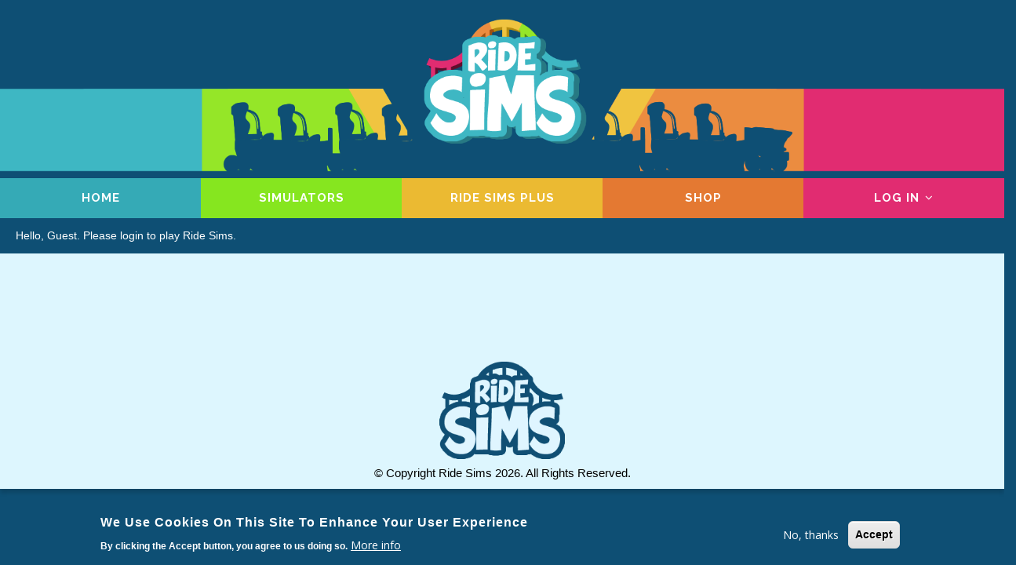

--- FILE ---
content_type: text/html; charset=UTF-8
request_url: https://ridesims.com/user/cakeshop
body_size: 17279
content:
<!DOCTYPE html>
<html lang="en" dir="ltr">
  <head> 
    <meta charset="utf-8" />
<script async src="https://www.googletagmanager.com/gtag/js?id=G-383207324"></script>
<script>window.dataLayer = window.dataLayer || [];function gtag(){dataLayer.push(arguments)};gtag("js", new Date());gtag("set", "developer_id.dMDhkMT", true);gtag("config", "G-383207324", {"groups":"default","page_placeholder":"PLACEHOLDER_page_location"});gtag("config", "UA-131282543-1", {"groups":"default","page_placeholder":"PLACEHOLDER_page_path"});</script>
<meta name="Generator" content="Drupal 11 (https://www.drupal.org)" />
<meta name="MobileOptimized" content="width" />
<meta name="HandheldFriendly" content="true" />
<meta name="viewport" content="width=device-width, initial-scale=1.0" />
<style>div#sliding-popup, div#sliding-popup .eu-cookie-withdraw-banner, .eu-cookie-withdraw-tab {background: #0e4f74} div#sliding-popup.eu-cookie-withdraw-wrapper { background: transparent; } #sliding-popup h1, #sliding-popup h2, #sliding-popup h3, #sliding-popup p, #sliding-popup label, #sliding-popup div, .eu-cookie-compliance-more-button, .eu-cookie-compliance-secondary-button, .eu-cookie-withdraw-tab { color: #ffffff;} .eu-cookie-withdraw-tab { border-color: #ffffff;}</style>
<noscript><link rel="stylesheet" href="/core/themes/claro/css/components/dropbutton-noscript.css?t7wahw" />
</noscript><noscript><link rel="stylesheet" href="/core/themes/claro/css/components/views-ui-noscript.css?t7wahw" />
</noscript><link rel="icon" href="/sites/default/files/favicon_0.ico" type="image/vnd.microsoft.icon" />
<link rel="canonical" href="https://ridesims.com/user/cakeshop" />
<link rel="shortlink" href="https://ridesims.com/user/57397" />

    <title>cakeshop | Ride Sims</title>
    <link rel="stylesheet" media="all" href="/sites/default/files/css/css_9wxaK0Y_cySbz69mCaoOFNb0dX6oQ3v7T6vMUZqc3Dw.css?delta=0&amp;language=en&amp;theme=gavias_tico&amp;include=eJxtjFsKgDAMBC9U2yOVGGMJpo30oejpfYAg6M8s7LCLAlldEO1BulI34RQMaiaXNEcQ3slQ86g6MZ0RZ2FISO6v9AON0KSaAAtD8ZXx8_1WF2yZONlnuDCtxd20UYcmdAAHYD83" />
<link rel="stylesheet" media="all" href="/sites/default/files/css/css_AGNgRwCtPi3Z1dwRozFEbvG5ZLVE8bkG5o-91k2zUJw.css?delta=1&amp;language=en&amp;theme=gavias_tico&amp;include=eJxtjFsKgDAMBC9U2yOVGGMJpo30oejpfYAg6M8s7LCLAlldEO1BulI34RQMaiaXNEcQ3slQ86g6MZ0RZ2FISO6v9AON0KSaAAtD8ZXx8_1WF2yZONlnuDCtxd20UYcmdAAHYD83" />
<link rel="stylesheet" media="all" href="//fonts.googleapis.com/css?family=Raleway:400,600,700,800,900" />
<link rel="stylesheet" media="all" href="//fonts.googleapis.com/css?family=Open+Sans:400,600,700,800" />
<link rel="stylesheet" media="all" href="/sites/default/files/css/css_6Skcllhsve-YuZQ0KJlGD7gf_Du5rGKnpBZyv2kz6Nk.css?delta=4&amp;language=en&amp;theme=gavias_tico&amp;include=eJxtjFsKgDAMBC9U2yOVGGMJpo30oejpfYAg6M8s7LCLAlldEO1BulI34RQMaiaXNEcQ3slQ86g6MZ0RZ2FISO6v9AON0KSaAAtD8ZXx8_1WF2yZONlnuDCtxd20UYcmdAAHYD83" />


    <script type="application/json" data-drupal-selector="drupal-settings-json">{"path":{"baseUrl":"\/","pathPrefix":"","currentPath":"user\/57397","currentPathIsAdmin":false,"isFront":false,"currentLanguage":"en"},"pluralDelimiter":"\u0003","suppressDeprecationErrors":true,"google_analytics":{"account":"G-383207324","trackOutbound":true,"trackMailto":true,"trackTel":true,"trackDownload":true,"trackDownloadExtensions":"7z|aac|arc|arj|asf|asx|avi|bin|csv|doc(x|m)?|dot(x|m)?|exe|flv|gif|gz|gzip|hqx|jar|jpe?g|js|mp(2|3|4|e?g)|mov(ie)?|msi|msp|pdf|phps|png|ppt(x|m)?|pot(x|m)?|pps(x|m)?|ppam|sld(x|m)?|thmx|qtm?|ra(m|r)?|sea|sit|tar|tgz|torrent|txt|wav|wma|wmv|wpd|xls(x|m|b)?|xlt(x|m)|xlam|xml|z|zip"},"eu_cookie_compliance":{"cookie_policy_version":"1.0.0","popup_enabled":true,"popup_agreed_enabled":false,"popup_hide_agreed":false,"popup_clicking_confirmation":false,"popup_scrolling_confirmation":false,"popup_html_info":"\u003Cdiv aria-labelledby=\u0022popup-text\u0022  class=\u0022eu-cookie-compliance-banner eu-cookie-compliance-banner-info eu-cookie-compliance-banner--opt-out\u0022\u003E\n  \u003Cdiv class=\u0022popup-content info eu-cookie-compliance-content\u0022\u003E\n        \u003Cdiv id=\u0022popup-text\u0022 class=\u0022eu-cookie-compliance-message\u0022 role=\u0022document\u0022\u003E\n      \u003Ch2\u003EWe use cookies on this site to enhance your user experience\u003C\/h2\u003E\u003Cp\u003EBy clicking the Accept button, you agree to us doing so.\u003C\/p\u003E\n              \u003Cbutton type=\u0022button\u0022 class=\u0022find-more-button eu-cookie-compliance-more-button\u0022\u003EMore info\u003C\/button\u003E\n          \u003C\/div\u003E\n\n    \n    \u003Cdiv id=\u0022popup-buttons\u0022 class=\u0022eu-cookie-compliance-buttons\u0022\u003E\n            \u003Cbutton type=\u0022button\u0022 class=\u0022decline-button eu-cookie-compliance-secondary-button\u0022\u003ENo, thanks\u003C\/button\u003E\n              \u003Cbutton type=\u0022button\u0022 class=\u0022agree-button eu-cookie-compliance-default-button\u0022\u003EAccept\u003C\/button\u003E\n          \u003C\/div\u003E\n  \u003C\/div\u003E\n\u003C\/div\u003E","use_mobile_message":false,"mobile_popup_html_info":"\u003Cdiv aria-labelledby=\u0022popup-text\u0022  class=\u0022eu-cookie-compliance-banner eu-cookie-compliance-banner-info eu-cookie-compliance-banner--opt-out\u0022\u003E\n  \u003Cdiv class=\u0022popup-content info eu-cookie-compliance-content\u0022\u003E\n        \u003Cdiv id=\u0022popup-text\u0022 class=\u0022eu-cookie-compliance-message\u0022 role=\u0022document\u0022\u003E\n      \n              \u003Cbutton type=\u0022button\u0022 class=\u0022find-more-button eu-cookie-compliance-more-button\u0022\u003EMore info\u003C\/button\u003E\n          \u003C\/div\u003E\n\n    \n    \u003Cdiv id=\u0022popup-buttons\u0022 class=\u0022eu-cookie-compliance-buttons\u0022\u003E\n            \u003Cbutton type=\u0022button\u0022 class=\u0022decline-button eu-cookie-compliance-secondary-button\u0022\u003ENo, thanks\u003C\/button\u003E\n              \u003Cbutton type=\u0022button\u0022 class=\u0022agree-button eu-cookie-compliance-default-button\u0022\u003EAccept\u003C\/button\u003E\n          \u003C\/div\u003E\n  \u003C\/div\u003E\n\u003C\/div\u003E","mobile_breakpoint":768,"popup_html_agreed":false,"popup_use_bare_css":false,"popup_height":"auto","popup_width":"100%","popup_delay":1000,"popup_link":"\/GDPR","popup_link_new_window":false,"popup_position":false,"fixed_top_position":true,"popup_language":"en","store_consent":true,"better_support_for_screen_readers":false,"cookie_name":"","reload_page":false,"domain":"","domain_all_sites":false,"popup_eu_only":false,"popup_eu_only_js":false,"cookie_lifetime":100,"cookie_session":0,"set_cookie_session_zero_on_disagree":0,"disagree_do_not_show_popup":false,"method":"opt_out","automatic_cookies_removal":false,"allowed_cookies":"","withdraw_markup":"\u003Cbutton type=\u0022button\u0022 class=\u0022eu-cookie-withdraw-tab\u0022\u003EPrivacy settings\u003C\/button\u003E\n\u003Cdiv aria-labelledby=\u0022popup-text\u0022 class=\u0022eu-cookie-withdraw-banner\u0022\u003E\n  \u003Cdiv class=\u0022popup-content info eu-cookie-compliance-content\u0022\u003E\n    \u003Cdiv id=\u0022popup-text\u0022 class=\u0022eu-cookie-compliance-message\u0022 role=\u0022document\u0022\u003E\n      \u003Ch2\u003EWe use cookies on this site to enhance your user experience\u003C\/h2\u003E\u003Cp\u003EYou have given your consent for us to set cookies.\u003C\/p\u003E\n    \u003C\/div\u003E\n    \u003Cdiv id=\u0022popup-buttons\u0022 class=\u0022eu-cookie-compliance-buttons\u0022\u003E\n      \u003Cbutton type=\u0022button\u0022 class=\u0022eu-cookie-withdraw-button \u0022\u003EWithdraw consent\u003C\/button\u003E\n    \u003C\/div\u003E\n  \u003C\/div\u003E\n\u003C\/div\u003E","withdraw_enabled":false,"reload_options":0,"reload_routes_list":"","withdraw_button_on_info_popup":false,"cookie_categories":[],"cookie_categories_details":[],"enable_save_preferences_button":true,"cookie_value_disagreed":"0","cookie_value_agreed_show_thank_you":"1","cookie_value_agreed":"2","containing_element":"body","settings_tab_enabled":false,"olivero_primary_button_classes":"","olivero_secondary_button_classes":"","close_button_action":"close_banner","open_by_default":true,"modules_allow_popup":true,"hide_the_banner":false,"geoip_match":true,"unverified_scripts":[]},"user":{"uid":0,"permissionsHash":"91be10b759ae0718a5c3447eab85e3fc108c1c7e246f4c93af90133e4ab8d62e"}}</script>
<script src="/sites/default/files/js/js_VSYq6axMxQ3aRxBaBce8OfBj8bDctyKn6Qhc-NU5L1E.js?scope=header&amp;delta=0&amp;language=en&amp;theme=gavias_tico&amp;include=eJxtyVEKhDAMRdEN1emSSiY-YpjYiEkFd6-fIvN14Vz2HXXex0b2WRFBgsIPSx-84EDPmBKRBaOx-09xZ91MqTPqPyxCh1K0VPYq5l-yKfI07VLEXQyNOtl5_6hvuACalDu3"></script>
<script src="/core/assets/vendor/jquery/jquery.min.js?v=4.0.0-rc.1"></script>
<script src="/sites/default/files/js/js_GCXfaIHfwX_gciYxlrYgNevG8j0zE0ITFVhsYWSe4Ho.js?scope=header&amp;delta=2&amp;language=en&amp;theme=gavias_tico&amp;include=eJxtyVEKhDAMRdEN1emSSiY-YpjYiEkFd6-fIvN14Vz2HXXex0b2WRFBgsIPSx-84EDPmBKRBaOx-09xZ91MqTPqPyxCh1K0VPYq5l-yKfI07VLEXQyNOtl5_6hvuACalDu3"></script>


    <link rel="stylesheet" href="https://ridesims.com/themes/gavias_tico/css/custom.css" media="screen" />
    <link rel="stylesheet" href="https://ridesims.com/themes/gavias_tico/css/update.css" media="screen" />

    

          <style type="text/css">
         #block-views-block-user-profile-stats-block-2 .views-field-name {width: 30%;display: inline-block;margin-left: 1.2%;margin-top: 0px;text-align: center;}.container {width: 100% !important;} .active {background-color: #0e4f74 !important;color: #fff !important;} .views-exposed-form__item {width: 100% !important;} .views-exposed-form__item.views-exposed-form__item {margin: 0;}.views-exposed-form__item--preceding-actions.views-exposed-form__item--preceding-actions {margin-right: 0;}#edit-sort-order {display: none;} .form-actions {display: contents;}table {margin-top: 0 !important;}.views-exposed-form.views-exposed-form{margin-top: 0 !important;}ruffle-embed {width: 100%;height: 100%;} .RideSimsList .view-content-wrap {display: flex;flex-wrap: wrap;width: 100%;margin-left: 0%;margin-right: 0%;}.simsmessage {margin-left: 5%;margin-right: 5%;text-align: center;padding-top: 5px;padding-bottom: 5px;color: black;font-family: helvetica, sans-serif;font-size: 20px;}.SimulatorListData {width: 25% !important;border: 5px solid #ddf6fe;text-align: center;}.SimulatorListData3 {width: 33.3333333333% !important;border: 5px solid #ddf6fe;text-align: center;background: #BFE0F1;}.RideSimsList .views-field.views-field-field-official-sim{all:unset; }div#block-views-block-new-ride-simulators-block-5 h3 {background-color: #EBBA32;text-align: center;width: 90%;height: 50px;font-size: 20px;display: flex;justify-content: center;align-items: center;color: #fff;font-family: Arial;text-transform: bold;text-shadow: 0px 0px 5px black;margin-bottom: 0px;margin-left: 5%;margin-right: 5%;}.patreonpreview p {font-size: 17px;color: #0a4e75;font-family: helvetica, sans-serif;display: block;margin-left: 5% !important;margin-top: 20px;margin-bottom: 10px;margin-right: 5% !important;width: 100%;}.patreonpreview {width: 90%;margin-left: 5%;text-align: center;display: flex;margin-right: 5%;align-items: center;background: #BFE0F1;justify-content: center;flex-wrap: wrap;}.patreonpreview .playnowbutton {display: block;position: inherit;width: auto;margin-bottom: 20px;} .menu-bar span {background-color: white !important; } .header-inner.clearfix {background-color: #0e4f74;}.menu-bar {margin-top: 14px !important;}input#edit-persistent-login {text-align: center;width: 10% !important;margin-left: 49% !important;margin-right: 49% !important;position: relative;}.adsense.responsive {width: 80% !important;}.views-field.views-field-field-official-sim{position: absolute;width: 98% !important;bottom: 5em;color: #FFF;font-size: 16px;font-weight: bold;text-shadow: 0px 0px 10px black;}.OfficalSim img {width: 150px !important;}.ShopStyle.view-content-wrap {display: flex;flex-wrap: wrap;}.RideSimsShopItem {background-color: #BFE0F1;margin: 5px;width:calc(25% - 10px)!important;border-style: solid;border-width: 5px;border-color: white;flex-direction: row;}.tabs {display: flex !important;flex-direction: row !important;width: 100%;margin: 0;border: 0;border-bottom-color: currentcolor;border-bottom-style: none;border-bottom-width: 0px;box-shadow: none;}.tablink {width: calc(33.333333333333333% - 0px)!important;text-align: center;color: black;padding: 8px;}.tablink:hover {background-color: #0e4f74 !important;color: #fff !important;} .RideSimsShopItem H1 {font-size: 20px;font-family: helvetica, sans-serif;font-weight: 700;text-transform: capitalize;margin: 0 !important;text-align: center;height: 50px !important;display: flex !important;justify-content: center !important;align-items: center !important;}.RideSimsShopItem H2 {font-size: 15px;color: black;font-family: helvetica, sans-serif;display: block;padding: 0px !important;text-align: center !important;}.RideSimsShopItem H3 {font-weight: 400 !important;font-size: 15px;color: black;font-family: helvetica, sans-serif;padding: 0px !important;text-align: center !important;height: 40px !important;display: flex !important;justify-content: center !important;align-items: end !important;}.RideSimsShopItem img {height: 300px;object-fit: contain !important;display: block;margin-left: auto;margin-right: auto;margin-top: 20px;} .RideSimsShopFooter {width: 100%;margin-top: 15px;text-align: center !important;font-weight: 400 !important;font-size: 15px;color: black;font-family: helvetica, sans-serif;}.RideSimsShopItem p.button {font-family: helvetica, sans-serif;text-transform: uppercase;color: white;height: auto;font-size: 18px;text-align: center;border-radius: 125px;background: #CC0E55;padding: 2.5px;font-weight: bold;border-color: #CC0E55;border-style: solid;margin-left: 50px;margin-right: 50px;margin-bottom: 15px;}.RideSimsShopItem p.button:hover {color: white;border-color: #fff;border-style: solid;} @media only screen and (max-width: 768px) {.RideSimsShopItem {width: 100% !important;}}div#edit-choice {margin-top: 30px;flex-wrap: wrap;}tr.myscore td,tr.myscore a{background: #0e4f74 !important;color: #fff !important;}ul{margin-bottom: 0 !important;}ul.SimBadge {margin-bottom: 10px !important;} div.g-recaptcha {margin: 0 auto;width: 304px;position: relative;}form#user-login-form {padding-left: 5%;padding-right: 5%;padding-top: 3.25%;height: 650px;position: relative;display: block;z-index: 1;background-image: url("/RideSimsBranding/LoginBackdrop.jpg");overflow: auto;text-align: center;}form#user-login-form::before {content: "";background: #ddf6fe;opacity: 1;top: 0%;left: 20%;bottom: 0;right: 20%;position: absolute;}form#user-register-form {padding-left: 5%;padding-right: 5%;padding-top: 3.25%;position: relative;display: block;z-index: 1;background-image: url("/RideSimsBranding/LoginBackdrop.jpg");overflow: auto;}form#user-register-form::before {content: "";background: #ddf6fe;opacity: 1;top: 0;left: 20%;bottom: 0;right: 20%;position: absolute;}form#user-pass {padding-left: 5%;padding-right: 5%;padding-top: 3.25%;height: 650px;position: relative;display: block;z-index: 1;background-image: url("/RideSimsBranding/LoginBackdrop.jpg");overflow: auto;}form#user-pass::before {content: "";background: #ddf6fe;opacity: 1;top: 0%;left: 20%;bottom: 0;right: 20%;position: absolute;}form#user-form {padding-left: 5%;padding-right: 5%;padding-top: 3.25%;height: 875px;position: relative;display: block;z-index: 1;background-image: url("/RideSimsBranding/LoginBackdrop.jpg");overflow: auto;}form#user-form::before {content: "";background: #ddf6fe;opacity: 1;top: 0%;left: 20%;bottom: 0;right: 20%;position: absolute;}form input[type*='submit'] {width: 50%;margin-left: 25%;margin-right: 25%;margin-top: 20px;}form input[type="text"], form input[type="tel"], form input[type="password"], form input[type="email"], form textarea, form select {text-align: center;width: 50% !important;margin-left: 25%;margin-right: 25%;position: relative;}input[type="text"]{text-align: center;width: 50% !important;margin-left: 25%;margin-right: 25%;position: relative;}#edit-name{text-align: center;width: 50% !important;margin-left: 25%;margin-right: 25%;position: relative;}form summary {color: black !important;}#user-register-form {text-align: center;}#user-register-form .form-wrapper {margin-bottom: 0;padding-bottom: 0;border-bottom: 0;}.form-managed-file__meta {display: block !important;}#captcha {padding-top: 5px;margin-top: 5px;text-align: center;width: 50% !important;margin-left: 25%;margin-right: 25%;position: relative;}details.captcha {width: 50%;margin-left: 25%;margin-right: 25%;position: relative;margin-top: 20px;text-align: center;}.captcha__element {text-align: center;}.claro-details {background-color: #ddf6fe;box-shadow: none;}#user-register-form .form-wrapper {margin-bottom: 0;padding-bottom: 0;border-bottom: #ddf6fe;}#edit-user-picture-wrapper {width: 50%;margin-left: 25%;margin-right: 25%;position: relative;margin-top: 20px;text-align: center;}form label {text-align: center;font-size: 20px;color: black;font-family: Arial;position: relative;width: 50% !important;margin-left: 25%;margin-right: 25%;}.form-item__label {text-align: center;font-size: 20px;color: black;font-family: Arial;position: relative;width: 50% !important;margin-left: 25%;margin-right: 25%;}#edit-name--description{text-align: center;font-size: 16px;color: black;font-family: Arial;position: relative;width: 60% !important;margin-left: 20%;margin-right: 20%;padding-left: 5%;padding-right: 5%;padding-top: 1%;padding-bottom: 1%;line-height: normal;}#edit-pass--description{text-align: center;font-size: 16px;color: black;font-family: Arial;position: relative;width: 60% !important;margin-left: 20%;margin-right: 20%;padding-left: 5%;padding-right: 5%;padding-top: 1%;padding-bottom: 1%;line-height: normal;}.form-item__prefix{text-align: center;font-size: 16px;color: black;font-family: Arial;position: relative;width: 60% !important;margin-left: 20%;margin-right: 20%;padding-left: 5%;padding-right: 5%;padding-top: 1%;padding-bottom: 1%;line-height: normal;}#edit-captcha-response--description{text-align: center;font-size: 16px;color: black;font-family: Arial;position: relative;width: 60% !important;margin-left: 20%;margin-right: 20%;padding-left: 5%;padding-right: 5%;padding-top: 1%;padding-bottom: 1%;line-height: normal;}.claro-details {border: 0 !important;}#edit-mail--description{text-align: center;font-size: 16px;color: black;font-family: Arial;position: relative;width: 60% !important;margin-left: 20%;margin-right: 20%;padding-left: 5%;padding-right: 5%;padding-top: 1%;padding-bottom: 1%;line-height: normal;}.form-item__description{text-align: center;font-size: 12px;color: black;font-family: Arial;position: relative;width: 60% !important;margin-left: 20%;margin-right: 20%;padding-left: 5%;padding-right: 5%;padding-top: 1%;padding-bottom: 1%;line-height: normal;}form div.description {visibility: hidden;display: none;}form input[type="file"] {width: 50%;position: relative;text-align: center;}form .file-size {visibility: hidden;display: none;}.ajax-progress-throbber .throbber {visibility: hidden;display: none;}form .password-strength__title {text-align: center;width: 50% !important;margin-left: 25%;margin-right: 25%;position: relative;}form .password-confirm {text-align: center;width: 50% !important;margin-left: 25%;margin-right: 25%;position: relative;}form .password-strength__meter {width: 50% !important;margin-left: 25%;margin-right: 25%;position: relative;}form img {width: 40%;}.image-preview__img-wrapper {display: inline-block;max-width: 100%;background-color: #ddf6fe;box-shadow: none;}#user-register-form .form-wrapper {border-bottom: 0 !important;}form a {visibility: hidden;display: none;}.password-suggestions.description {visibility: hidden;display: none !important;}.messages.messages--status {text-align: center;}form p {position: relative;text-align: center;padding-top: 10px;}div.swf-embed embed {width: 100%;height: 100%;}ul.UserProfileBadgesUL {overflow: auto;white-space: nowrap !important;height: 175px;display: inline-block;width: 100%;}.UserProfileBadgesUL li {vertical-align: top;display: inline-block;}.UserProfileBadgesUL li .userbadgeicon{width: 170px;padding-top: 25px;}#ridesimshomepage p{display:none;} tr:nth-child(odd) td {background: #d7f4fe;border: 0;}tr:nth-child(even) td {background: #BFE0F1;border: 0;}div#block-views-block-latest-scores-block-2 {width: 43%;float: right;z-index: 1;margin-right: 5%;margin-top: 30px;}div#block-views-block-latest-scores-block-1 {width: 43%;float: left;z-index: 1;margin-left: 5.1%;margin-top: 30px;}div#block-views-block-latest-scores-block-1 h1{padding-left: 2%;margin: 0;background-color: #86E61F;text-align: center;width: 100%;height: 50px;font-size: 20px;display: flex;justify-content: center;align-items: center;color: #fff;font-family: Arial;text-shadow: 0px 0px 5px black;margin-bottom: 0px;}div#block-views-block-latest-scores-block-2 h1{padding-left: 2%;margin: 0;background-color: #EBBA32;text-align: center;width: 100%;height: 50px;font-size: 20px;display: flex;justify-content: center;align-items: center;color: #fff;font-family: Arial;text-shadow: 0px 0px 5px black;margin-bottom: 0px;}div#block-views-block-latest-scores-block-2 a {color: black;text-decoration: underline;}div#block-views-block-latest-scores-block-1 a {color: black;text-decoration: underline;}tbody tr td {border-color: #d7f4fe !important;}td {text-align: center;}table {border: 0;}h1, h2, h3, h3, h4, h5, p{font-family: helvetica, sans-serif;}.TotalUserStats:nth-child(4) {margin-bottom: 13px;}.TotalUserStats:nth-child(3) {margin-bottom: 13px;}.TotalUserStats:nth-child(2) {margin-top: 13px;margin-bottom: 13px;}.TotalUserStats:nth-child(1) {margin-top: 13px;margin-bottom: 13px;}.views-field-field-news-content-home ul li {list-style-type: circle !important;font-family: helvetica, sans-serif;margin-left: 20px;color: black;padding: 2px;}.views-field-field-news-content li {list-style-type: circle !important;font-family: helvetica, sans-serif;margin-left: 3.5%;color: black;padding: 2px;padding-right: 50px;font-size: 17px;}.views-field-field-news-content a {color: black;text-decoration: underline;font-weight: bold;}.NewsBlogPage {width:calc(33.3333333333% - 20px)!important;margin-left: 10px;margin-right: 10px;margin-top: 10px;}.views-field-uid {width:calc(100% - 220px);display:inline-block;background: #BFE0F1;padding-left: 20px;padding-right: 20px;}div#block-views-block-user-profile-stats-block-1 .views-field-uid {min-height: 150px;}.TotalUserStats {width: calc(50% - 10px);background: #d7f4fe;float: left;margin-right: 10px;border: 12px solid #d7f4fe;text-align: center;color: black;font-size: 16px;font-family: Arial;}.TotalUserStats .Title{float: left;}.TotalUserStats .Value{float: right;font-weight: bold;}.full-width-page-item {margin: 0px;margin-bottom: 0px !important;padding: 0px !important;margin-top: 0px !important;}.padded-page-item {padding-left: 5%;margin-top: 10px;padding-right: 5% !important;}.padded-page-item-nomargin {padding-left: 5%;padding-right: 5% !important;}.ridesimsuserphoto{width: 200px;height: 200px;background-size: contain !important;background-repeat: no-repeat, repeat !important;}.adsense {margin-top: 10px !important;}#block-views-block-new-ride-simulators-block-3 {position:relative;}form#views-exposed-form-new-ride-simulators-block-3 {margin-left: 5%;width: 22.5%;float: left;padding-top: 15px;padding-bottom: 15px;background: #BFE0F1;height: 125px;position: absolute;top: -210px;z-index: 1;}div#block-views-block-challenge-of-the-week-block-2 {padding-top: 0px;margin-right: 1.5%;width: 69% !important;display: inline-block;padding-bottom: 0px;float: right;height: 220px;}div#block-views-block-challenge-of-the-week-block-2 .ChallengeOfTheWeekEnd {font-family: helvetica, sans-serif;position: absolute;width: 100%;float: left;bottom: 20px;font-size: 15px;color: black;text-align: center;text-shadow: 0px 0px 0px !important;}.GDPR {margin-left: 5%;margin-right: 5%;text-align: center;padding-top: 30px;}dt.choice-title {padding-left: 15px;color: black;}.poll .total {color: black;}.poll .percent {color: black;}dd.choice-result {margin-left: 15px;margin-right: 15px;color: black;}.WebsiteReviewsWC {display: flex;font-size: 20px;width: 100%;background: #0e4f74 !important;}.WebsiteReviewsWC li.view-list-item {float: left;width: 33.3333333333%;padding: 20px;}.WebsiteReviewsWC li.view-list-item p {color: #fff !important;font-family: helvetica, sans-serif;font-weight: bold;font-size: 16px;}.WebsiteReviewsWC li.view-list-item .field-content {color: #fff;font-family: helvetica, sans-serif;font-size: 16px;}div#block-views-block-who-s-online-who-s-online-block {background: #BFE0F1;margin-left: 5%;margin-right: 5%;padding: 10px}.OnlineUsersLista {font-family: helvetica, sans-serif;color: black !important;font-size: 15px;text-decoration: underline;}div#block-views-block-who-s-online-who-s-online-block header {font-family: helvetica, sans-serif;color: black !important;font-size: 15px;}div#block-onlineuserstitle h1 {background: #86E61F;margin: 0;text-align: center;width: 100%;height: 50px;font-size: 20px;display: flex;justify-content: center;align-items: center;color: #fff;font-family: Arial;text-shadow: 0px 0px 5px black;margin-bottom: 0px;}div#block-onlineuserstitle {margin-left: 5%;margin-right: 5%;margin-top: 30px;}.userbadgeicon {text-align: center;color: black;}.userbadgeicon img {width: 100px;}div.UserProfile .views-field-langcode {width: 30%;margin-left: 1%;margin-top: 0px;clear: left;display: inline-block;text-align: center;}div#block-exposedformuser-searchpage-1 {background: #BFE0F1;margin-top: 20px;padding-bottom: 25px;margin-left: 5%;margin-right: 5%;}div#block-exposedformuser-searchpage-1 label {background: #35AAB6;margin: 0;text-align: center;width: 100% !important;height: 50px;font-size: 20px;display: flex;justify-content: center;align-items: center;color: #fff;font-family: Arial;text-shadow: 0px 0px 5px black;margin-bottom: 20px;}.NoBadgesFound {padding-top: 90px;text-align: center;height: 50px;font-size: 20px;display: flex;justify-content: center;align-items: center;font-family: Arial;}div.views-field.views-field-roles-target-id {clear: both;height: 0;overflow: hidden;}div.block-views-blocknew-ride-simulators-block-3 header {background: pink;margin-left: 5%;margin-right: 5% !important;margin-bottom: 0px;}div.block-views-blocknew-ride-simulators-block-3 h3 {background-color: #E47932;text-align: center;width: 100%;height: 50px;font-size: 20px;display: flex;justify-content: center;align-items: center;color: #fff;font-family: Arial;text-transform: bold;text-shadow: 0px 0px 5px black;margin-bottom: 0px;}div.block-views-blocknew-ride-simulators-block-1 header {background: pink;margin-left: 5%;margin-right: 5% !important;margin-bottom: 0px;}div.block-views-blocknew-ride-simulators-block-1 h3 {background-color: #EBBA32;text-align: center;width: 100%;height: 50px;font-size: 20px;display: flex;justify-content: center;align-items: center;color: #fff;font-family: Arial;text-transform: bold;text-shadow: 0px 0px 5px black;margin-bottom: 0px;}div.block-views-blocknew-ride-simulators-block-2 header {background: pink;margin-left: 5%;margin-right: 5% !important;margin-bottom: 0px;}div.block-views-blocknew-ride-simulators-block-2 h3 {background-color: #E12C71;text-align: center;width: 100%;height: 50px;font-size: 20px;display: flex;justify-content: center;align-items: center;color: #fff;font-family: Arial;text-transform: bold;text-shadow: 0px 0px 5px black;margin-bottom: 0px;}div.SimulatorView .views-field-field-sim-top-tips{margin-right: 4%;width: 62%;float: left;padding-top: 15px;padding-bottom: 15px;}div.SimulatorView .views-field-field-sim-top-tips .field-content{overflow: auto;background: #bfdded;height: 205px;padding-bottom: 10px;}div.SimulatorView .views-field-field-ride-sim-id {padding-top: 15px;width: 34%;display: inline-block;padding-bottom: 15px;}div.SimulatorView .views-field-field-ride-sim-difficulty-{margin-right: 4%;width: 62%;float: left;padding-top: 15px;padding-bottom: 15px;}div.SimulatorView .views-field-field-throughput-count {padding-top: 15px;width: 34%;display: inline-block;padding-bottom: 15px;}div.SimulatorView .views-field-field-ride-sim-id a {color: black;text-decoration: underline;}div.SimulatorView .views-field-field-throughput-count a {color: black;text-decoration: underline;}div.rs_medal_list {overflow: auto;white-space: nowrap;background: #bfdded;text-align: center;}.rsmedals {vertical-align: top;display: inline-block;white-space: normal;width: 120px;text-align: center;padding: 10px;}.rsmedals img {width: 100px;height: 100px;}div.SimulatorView .views-field-field-ride-sim{ background-color: #FF0066;}div.SimulatorView .views-label-field-throughput-count{ background-color: #EBBA32; text-transform: none;}div.SimulatorView .views-label-field-ride-sim-difficulty-{ background-color: #E47932;}div.SimulatorView .views-label-field-ride-sim-id{ background-color: #86E61F;}div.SimulatorView .views-label-field-sim-top-tips{ background-color: #35AAB6;}.block-views-blocknews-display-main-block-1 {margin-left: 0.7%;width: 66%;float: left;padding-top: 15px;padding-bottom: 15px;}.block-views-blocknews-side-display-block-1 {float: right;margin-right: 2.5%;padding-top: 15px;width: 30%;display: inline-block;padding-bottom: 15px;z-index: 1;}.NewsBlogSidePanel {padding-bottom: 20px;}.NewsBlogSidePanel img {background: #BFE0F1;padding-top: 20px;padding-left: 20px;padding-right: 20px;}.NewsBlogSidePanel .views-field-field-news-title-1 {background: #BFE0F1;padding-left: 20px;}.NewsBlogSidePanel .views-field-field-news-content {background: #BFE0F1;padding-left: 20px;}.MainNewsBanner img {background: #BFE0F1;padding-top: 20px;padding-left: 20px;padding-right: 20px;}.MainNewsBanner .views-field-field-news-title {background: #BFE0F1;padding-left: 20px;}.MainNewsBanner .views-field-field-news-content {background: #BFE0F1;padding-left: 20px;}div.NewsBlogBanner img {width: 100%;}#block-views-block-news-page-6-items-grid-block-1 header {margin-left: 4% !important;margin-top: 10px !important;margin-right: 4% !important;padding-left: 2%;background: #35AAB6;font-size: 25px;color: #fff;font-family: helvetica, sans-serif;font-weight: 700;text-transform: capitalize;margin: 0;}.MainNewsBanner .views-field-field-news-title-1 h1 {background: #E12C71;justify-content: left;padding-right: 4.5%;}#block-views-block-homepage-banner-display-block-1 .views-field-nothing{position: relative;}.row-1 .NewsBlogSidePanel .views-field-field-news-title h1 {background: #86E61F;}.row-2 .NewsBlogSidePanel .views-field-field-news-title h1 {background: #EBBA32;}div.NewsBlogThankyou img {width: 92%;margin-top: 20px;margin-bottom: 20px;margin-left: 4%;margin-right: 4%;}div.NewsBlogPage {background-color: #BFE0F1;min-height: 250px;}div#block-views-block-news-display-main-block-1 {z-index: 1;}div.NewsBlogPage .views-field-field-news-image img {width: 100%;padding-top: 15px;}.newspagearticledisplay {background: #bfdded;padding-left: 0px;padding-right: 0px;}.newspagearticledisplay .views-field.views-field-field-news-title-1 h1{float: left;width: 70%;justify-content: left;align-items: left;padding-left: 4%;}.newspagearticledisplay .views-field.views-field-field-publish-date h1{float: right;width: 30%;justify-content: flex-end;padding-right: 4.5%;}.newspagearticledisplay img {width: 100%;height: 500px;object-fit: revert;padding-left: 50px;padding-right: 50px;padding-top: 30px;padding-bottom: 20px;}img.ShopPageBanner {width: 100%;}img.NonePremium {width: 100%;}img.NonePremiumBanner {margin-left: 25%;width: 50%;}.views-field.views-field-field-news-title-1 {margin: 0;width: 100%;font-size: 20px;color: black;font-family: Arial;margin-bottom: 0px;font-weight: bold;}.views-field-field-news-title {margin: 0;width: 100%;font-size: 20px;color: black;font-family: Arial;margin-bottom: 0px;font-weight: bold;}.newspagearticledisplay .views-field.views-field-field-news-title{padding-left: 50px;padding-right: 50px;}.views-field.views-field-field-news-title a {color: black;text-decoration: underline;}#block-views-block-news-page-6-items-grid-block-3 .views-field-field-news-title-home {color: black;text-decoration: underline;margin: 0;width: 100%;font-size: 20px;color: black;font-family: Arial;margin-bottom: 0px;font-weight: bold;}#block-views-block-news-page-6-items-grid-block-3 a{ color: black; text-decoration: underline;}.views-field.views-field-field-news-title-1 a {color: black;text-decoration: underline;}.newspagearticledisplay .views-field-field-news-content p{padding-left: 50px;padding-right: 50px;}.views-field-field-news-content p{font-size: 17px;color: black;font-family: helvetica, sans-serif;padding-bottom: 10px;font-weight: normal !important;}#block-views-block-news-page-6-items-grid-block-3 .views-field-field-news-content-home p{font-size: 17px;color: black;font-family: helvetica, sans-serif;padding-bottom: 10px;font-weight: normal !important;}.views-field-field-news-content strong span span {font-weight: normal;}.views-field-field-news-content strong span {font-weight: normal;}#block-views-block-news-page-6-items-grid-block-2 header {margin-left: 4% !important;margin-top: 30px !important;margin-right: 4% !important;padding-left: 2%;background: #35AAB6;font-size: 25px;color: #fff;font-family: helvetica, sans-serif;font-weight: 700;text-transform: capitalize;margin: 0;}div.HomepageNewsItem .views-field-field-news-content-home p.field-content {display: none;}#block-views-block-news-page-6-items-grid-block-3 header{margin-left: 4% !important;margin-top: 30px !important;margin-right: 4% !important;padding-left: 1%;background: #E12C71;font-size: 25px;color: #fff;font-family: helvetica, sans-serif;font-weight: 700;text-transform: capitalize;margin: 0;}div.HomepageNewsItem .views-field-field-news-content-home p {font-family: helvetica, sans-serif;background-color: #BFE0F1;margin-left: 1.7%;padding: 4px;}div.HomepageNewsItem .views-field-field-news-content-home a {color: black;text-decoration: underline;}div.HomepageNewsItem .views-field-field-news-image-home img {width: 100%;height: 250px;padding: 20px;object-fit: cover;}div.HomepageNewsItem .views-field-field-news-content-home{width: 80%;float: right;margin-top: 15px;margin-bottom: 15px;}#block-ridesimscopyrightfooter p {margin-bottom: 10px;}div.HomepageNewsItem .views-field-field-news-image-home{width: 20%;display: inline-block;float: left;}.HomepageNewsItem {background: #BFE0F1;padding-left: 0px;padding-right: 0px;}.main-content-inner {margin: 0px;margin-bottom: 0px !important;padding: 0px !important;margin-top: 0px !important;}div.ChallengeOfWeekIcon img {position: absolute;width: 100px;height: 100px;bottom: calc(60% - 65px);left: calc(58% - 100px);box-shadow: 0px 0px 5px black;}.HomepageNewsItem .views-field-field-news-title-home h1 {background: #0e4f74;float: left;width: 75%;justify-content: left;padding-right: 4.5%;}.HomepageNewsItem .views-field-field-news-p h1{background: #0e4f74;float: right;width: 25%;justify-content: flex-end;padding-right: 4.5%;}div.ChallengeOfWeekTitles {font-family: helvetica, sans-serif;position: absolute;width: 100%;bottom: calc(33% - 10px);font-size: 20px;color: #fff;text-align: center;text-shadow: 0px 0px 5px black;}div.SimOfWeekTitle {font-family: helvetica, sans-serif;position: absolute;width: 100%;bottom: calc(50% - 20px);font-size: 20px;color: #fff;text-align: center;text-shadow: 0px 0px 5px black;}div.PlayCount {font-family: helvetica, sans-serif;position: absolute;width: 100%;bottom: calc(50% - 50px);font-size: 20px;color: #fff;text-align: center;text-shadow: 0px 0px 5px black;}div.SimOfWeekImg{position: relative;}div.SimOfWeekImg img {width: 100%;max-height: 300px;min-height: 300px;object-fit: cover;}div.ChallengeOfWeekImg img {width: 100%;max-height: 300px;min-height: 300px;object-fit: cover;}div.SimOfWeek h1 {background-color: #35AAB6;}div.ChallengeOfWeek h1 {background-color: #86E61F;}select.form-select {width: 70% !important;margin-left: 15%;margin-right: 15%;}input[type*='submit'] {background: #35AAB6 !important;width: 70%;margin-top: 5%;margin-left: 15%;margin-right: 15%;}#edit-submit-ride-simulators {width: 150px;}.AllPlayers img {object-fit: cover;max-height: 200px;min-height: 200px;min-width: 100%;width: 100%;height: auto;}.AllPlayers a {font-family: helvetica, sans-serif;color: black !important;font-size: 15px;text-align: center;}.AllPlayers h6:hover {text-decoration: underline;}.AllPlayers h6 {font-family: helvetica, sans-serif;text-align: center;font-size: 15px;}.homepagebanners img {padding-bottom: 25px;}.playnowbutton:hover {color: white;border-color: #fff;border-style: solid;}.playnowbutton {font-family: helvetica, sans-serif;text-transform: uppercase;color: white;height: auto;font-size: 18px;width: 200px;text-align: center;border-radius: 125px;background: #CC0E55;padding: 5px;font-weight: bold;position: absolute;bottom: 3em;left: calc(50% - 100px);border-color: #CC0E55;border-style: solid;}.challengeofweekbutton:hover {color: white;border-color: #fff;border-style: solid;}.challengeofweekbutton {font-family: helvetica, sans-serif;text-transform: uppercase;color: white;font-size: 18px;width: 200px;text-align: center;border-radius: 125px;bottom: 45px;background: #86E61F;padding: 5px;font-weight: bold;position: absolute;margin-bottom: 14px;margin-left: calc(17.5% - 100px);border-color: #86E61F;border-style: solid;z-index: 1;}#block-views-block-homepage-banner-display-block-1 img{height: auto;width: 100% !important;}.block {margin-bottom: 0 !important;}div.homepagebanners p2 {font-size: 17px;color: #0a4e75;font-family: helvetica, sans-serif;display: block;margin-left: 5% !important;margin-right: 5% !important;}.padded-page-item h1 {padding-left: 2%;margin: 0;background-color: #E12C71;text-align: center;width: 100%;height: 50px;font-size: 20px;display: flex;justify-content: center;align-items: center;color: #fff;font-family: Arial;text-shadow: 0px 0px 5px black;margin-bottom: 0px;}#block-views-block-sim-log-2-block-1 header {padding-left: 2%;background: #0e4f74;font-size: 25px;color: #fff;font-family: helvetica, sans-serif;font-weight: 700;text-transform: capitalize;}#block-views-block-sim-log-2-block-1 {padding-left: 5%;font-size: 15px;width: 30%;float: left;height: 706px;}#block-views-block-sim-log-2-block-1>* {background: #BFE0F1;height: 100%;}ul {padding-left: 0px !important;}ul li {list-style-type: none !important;}li.simselector {padding-left: 10px;padding-top: 3px;padding-bottom: 3px;font-size: 16px;font-family: Arial;text-transform: bold;text-decoration: underline !important;}li.simselector:hover{font-weight: bold;}.views-field-uuid {width: 30%;display: inline-block;margin-left: 4%;margin-top: 0px;text-align: center;}.views-field-created{width: 30%;display: inline-block;margin-left: 3.9%;margin-top: 0px;text-align: center;}#block-views-block-user-profile-stats-block-1 .row {margin-left: 0 !important;margin-right: 0 !important;}#block-views-block-sim-of-the-week-block-1 {width: 48%;float: left;padding-top: 15px;padding-bottom: 15px;margin-left: 1.5%;}#block-views-block-challenge-of-the-week-block-1 {padding-top: 15px;width: 48%;display: inline-block;padding-bottom: 15px;margin-left: 0.9%;}#block-views-block-sim-log-3-block-1 {display: inline-block;width: 65% !important;margin-bottom: 0 !important;background: #BFE0F1;}#block-views-block-sim-log-3-block-1 img {float: left;padding-top: 10px;width: 250px;height: 250px;}#block-views-block-sim-log-3-block-1 .simdescr {width: calc(100% - 250px);display: inline-block;text-align: center;height: 250px;max-height: 250px;overflow-y: auto;padding-top: 10px;}.siminfo {width: 100% !important;}#block-views-block-sim-log-4-block-1 {display: inline-block;width: 65% !important;margin-bottom: 0 !important;background: #BFE0F1;height: 236px;}#block-views-block-sim-log-4-block-1 .stat {width: calc(50% - 40px);float: left;display: inline-block;margin-top: 10px;margin-right: 40px;}#block-views-block-sim-log-4-block-1 .stat:nth-child(1) {background-color: #E47932;}#block-views-block-sim-log-4-block-1 .stat:nth-child(2) {background-color: #86E61F;}#block-views-block-sim-log-4-block-1 .stat:nth-child(3) {background-color: #35AAB6;}#block-views-block-sim-log-4-block-1 .stat:nth-child(4) {background-color: #EBBA32;}#block-views-block-sim-log-4-block-1 .stat .title { color: #fff;text-align: center;padding: 5px;font-size: 16px;font-family: Arial;text-transform: bold;text-shadow: 0px 0px 5px black;}#block-views-block-sim-log-4-block-1 .stat .value {color: black;text-align: center;padding: 5px;font-size: 16px;font-family: Arial;background: #ddf6fe;}div#block-simlogtitle div.padded-page-item h1 {background: #E12C71;} div#block-usermedalstitle div.padded-page-item h1 {background: #E12C71;} div.UserProfile .views-field-name h1{background: #0e4f74;}div.UserProfile h1.views-label-langcode {background: #86E61F;}div.UserProfile h1.views-label-uuid {background: #EBBA32;}div.UserProfile h1.views-label-created {background: #E47932;}#block-views-block-user-challenges-block-1 {display: inline-block;width: 65% !important;padding-right: 3.5%;padding-left: 0.6%;background: #BFE0F1;height: 200px;}ul.SimBadge {overflow: auto;display:flex;} .SimBadge li {vertical-align: top;padding: 0;margin: 0;float: left;}.SimBadge .title {white-space: normal;}.simbadgeicon {display: none; }.shownsimbadges {margin-right: 20px;width: 100px;display: inline-block !important;}.shownsimbadges>img {height: 100px;}.shownsimselector {background-color: #35AAB6;color: #fff;}.siminfo {display: none;}.SimLog2 li {padding-top: 10px;padding-bottom: 10px;-webkit-touch-callout: none;-webkit-user-select: none;-khtml-user-select: none;-moz-user-select: none;-ms-user-select: none;user-select: none;}.simstats {display: none;width: 100% !important;}div.homepagebanners {text-align: center;}div.homepagebanners h1 {text-transform: uppercase;font-weight: normal;font-size: 40px;color: #0a4e75;display: inline-block;}div.homepagebanners h2 {text-transform: uppercase;font-weight: bold;font-size: 40px;padding-right: 8px;padding-left: 8px;color: #0a4e75;display: inline-block;}div.homepagebanners h3 {text-transform: uppercase;font-weight: normal;font-size: 40px;padding: 0;color: #0a4e75;display: inline-block;}div.UserProfile .field-content img {width: 300px;height: auto;}div.SimulatorView h1 {background-color: #E12C71;text-align: center;width: 100%;height: 50px;margin-bottom: 0;font-size: 20px;display: flex;justify-content: center;align-items: center;color: #fff;font-family: Arial;text-transform: bold;text-shadow: 0px 0px 5px black;}div.SimulatorView {padding-left: 6%;padding-top: 10px;padding-right: 6%;width: 100%;}div.ChallengesToUnLockSimView {padding-left: 6%;padding-top: 10px;padding-right: 6%;width: 100%;}div.UserProfile .views-field-name {width: calc(100% - 220px);display: inline-block;}.UserProfile .views-field.views-field-user-picture {width: 200px;float: left;margin-bottom: 20px;margin-right: 20px;}div.UserProfile .views-field-name h1 {color: #fff;text-align: left!important;}#block-views-block-user-badges-block-1 {background: #BFE0F1;margin-left: 5%;margin-right: 5%;margin-bottom: 30px !important;}div.usernavigation .left-side, .right-side, .a, .p {padding-bottom: 10px;padding-top: 10px;background-color: #0e4f74;padding-left: 20px;padding-right: 20px;}div.usernavigation {width: 100%;height: 45px;background-color: #0e4f74;color: #fff;}div.usernavigation p{color: #fff;}div.usernavigation a{color: #fff;}li.messages__item {text-align: center;}div.ridesimsbranding {background-color: #0e4f74;}div.homepagesocials img {width: 20%;}div.RideSimulatorDisplay .views-field-field-ride-sim a {color: #FFF;}div.RideSimulatorDisplay {padding: 0 !important;text-align: center;max-height: 50%;padding-right: 3px !important;padding-left: 3px !important;padding-bottom: 0px !important;padding-top: 10px !important;}div.RideSimulatorDisplay div.field-content img {width: 100%;height: 100%;}div.RideSimulatorDisplay .views-field-field-ride-sim {position: absolute;width: 94.5% !important;text-align: center;text-shadow: 0px 0px 10px black;max-height: 50%;margin: 5px;}div.RideSimulatorDisplay .views-field-field-ride-sim h2 {font-size: 20px;}div.RideSimulatorDisplay .views-field-field-park-name-ride-simulator-i {position: absolute;width: 98% !important;bottom: 1em;color: #FFF;font-size: 16px;font-weight: bold;text-shadow: 0px 0px 10px black;}div.RideSimulatorDisplay .views-field-field-ride-sim-difficulty- {position: absolute;width: 98%;bottom: 3em;color: #FFF;font-size: 16px;text-shadow: 0px 0px 10px black;}.ui-accordion .ui-accordion-content {height: auto !important;}div#block-views-block-faq-block-block-1 {margin-left: 5%;margin-right: 5%;padding-top: 0px; padding-bottom: 30px;}.SiteInfoPage {margin-left: 5%;margin-right: 5%;background: #BFE0F1;}.SiteInfoPage h1{background-color: #35AAB6;padding-left: 2%;margin: 0;text-align: center;width: 100%;height: 50px;font-size: 20px;display: flex;justify-content: center;align-items: center;color: #fff;font-family: Arial;text-shadow: 0px 0px 5px black;margin-bottom: 0px;}.SiteInfoPage p{font-family: helvetica, sans-serif;padding: 4px;text-align: center;}.SiteInfoPage a{text-decoration: underline;font-weight: bold;}div#block-copyrighttext {padding-top: 20px;}div#block-updateoftermsofservicetext {padding-top: 20px;}.ui-state-active, .ui-widget-content .ui-state-active, .ui-widget-header .ui-state-active, a.ui-button:active, .ui-button:active, .ui-button.ui-state-active:hover {border: 1px solid #0e4f74;background: #0e4f74;}div#block-faqtitle {padding-top: 20px;}.navigation .gva_menu>li>a {padding: 12px 12px !important;}.navigation .gva_menu {background-color: black;width: 100%;}.navigation .gva_menu>li>a {color: #fff;text-align: center !important;font-size: 15px;}.navigation .gva_menu>li>a:hover {color: black;}@media (min-width:992px) {.navigation .gva_menu>li:nth-child(1) {background-color: #35AAB6;width: 20%;}.navigation .gva_menu>li:nth-child(2) {background-color: #86E61F;width: 20%;}.navigation .gva_menu>li:nth-child(3) {background-color: #EBBA32;width: 20%;}.navigation .gva_menu>li:nth-child(4) {background-color: #E47932;width: 20%;}.navigation .gva_menu>li:nth-child(5) {background-color: #E12C71;width: 20%;}.navigation .gva_menu .sub-menu{border-top: 0px solid #fff !important;}.navigation .gva_menu .sub-menu>li>a {border-bottom: 0;background-color: #E12C71;width: 100%;color: #fff;text-align: center !important;font-size: 15px;}.navigation .gva_menu .sub-menu>li>a:hover {color: black;}.sub-menu {width: 100%;}ul.menu>li {padding: 0px 0;}.navigation .gva_menu li:nth-child(6) {background-color: black;width: 0;height: 0px;visibility: hidden;height: 0;overflow: visible;position: fixed;}}header.header-v1 .header-inner {padding-right: 0px !important;}.col-md-3 {width: 0;}.col-md-9 {width: 100%;}.topbar {padding: 0 0;}header .area-main-menu .area-inner {padding-left: 0;}div.homepagebanners {width: 100%;position: relative;}div.HomepageCoaster {width: 100%;padding-top: 40px;}h1, .h1 {color: black;}h3, .h3 {font-size: 32px;color: black;padding-left: 15px;font-family: helvetica, sans-serif;font-weight: 700;line-height: 1.1;text-transform: capitalize;}p {color: black;}.container {padding-left: 0px;padding-right: 0px;}body.boxed {background-color: #0e4f74;}.footer .footer-center {background: none;background-color: #ddf6fe;padding: 15px 0 0;font-size: 15px;font-weight: none;line-height: 1.4 !important;color: black;}.footer {margin-top: 20px;}body.boxed div.body-page {background: #ddf6fe;}body.path-user #page-main-content>.main-content-inner {background-color: #ddf6fe;}div.footer-first.col-lg-3.col-md-3.col-sm-12.col-xs-12.column {font-weight: normal;width: 100%;text-align: center;color: black;}img.align-center {height: 125px;width: auto;margin-bottom: 7px;margin-top: 7px;}body.path-user #page-main-content>.main-content-inner {max-width: none!important;}.block .block-title>span {margin: 0;border-bottom: 1px solid #7383be;padding: 0;margin: 0 0 12.5px;position: relative;font-weight: bold;font-size: 20px;color: black;}.views-field.views-field-field-sim-top-tips {text-align: center;}.views-field.views-field-field-challenge-title {text-align: center;}.simbadgeicon .title {text-align: center;color: black;font-size: 14px !important;}#block-views-block-ride-sims-medals-for-selected-sim-block-1 header {background-color: #FF0066;text-align: center;height: 50px;margin-bottom: 0;font-size: 20px;display: flex;justify-content: center;align-items: center;font-family: Arial;text-transform: bold;text-shadow: 2px 2px black;margin-left: 5%;margin-right: 5% !important;}#block-views-block-ride-sims-medals-for-selected-sim-block-1 header h1 {color: #fff;}div.SimulatorView .views-field-field-sim-top-tips .field-content::-webkit-scrollbar {width: 5px;}div.SimulatorView .views-field-field-sim-top-tips .field-content::-webkit-scrollbar-track {background: #a5d9ec; }div.SimulatorView .views-field-field-sim-top-tips .field-content::-webkit-scrollbar-thumb {background: #0e4f74; }.rs_medal_list::-webkit-scrollbar {width: 5px;}.rs_medal_list::-webkit-scrollbar-track {background: #a5d9ec; }.rs_medal_list::-webkit-scrollbar-thumb {background: #E47932; }.SimBadge::-webkit-scrollbar {width: 5px;}.SimBadge::-webkit-scrollbar-track {background: #a5d9ec; }.SimBadge::-webkit-scrollbar-thumb {background: #0e4f74; }.friendlist::-webkit-scrollbar {width: 5px;}.friendlist::-webkit-scrollbar-track {background: #a5d9ec; }.friendlist::-webkit-scrollbar-thumb {background: #0e4f74; }.simdescr::-webkit-scrollbar {width: 5px;}.simdescr::-webkit-scrollbar-track {background: #a5d9ec; }.simdescr::-webkit-scrollbar-thumb {background: #0e4f74; }.UserProfileBadgesUL::-webkit-scrollbar {width: 5px;}.UserProfileBadgesUL::-webkit-scrollbar-track {background: #a5d9ec; }.UserProfileBadgesUL::-webkit-scrollbar-thumb {background: #0e4f74; }#swf-not-available p {background-color: #86E61F;font-weight: bold;text-align: center;padding: 10px;}.simplelogin-bg {-webkit-box-shadow: 0 0 0;box-shadow: 0 0 0;}.simplelogin-bg input[type*='submit'] {background: #35AAB6 !important;width: 100%;margin-top: 0%;margin-left: 0% !important; margin-right: 0% !important;}.simplelogin-bg #block-usermedalstitle {display: none;}.simplelogin-bg #block-views-block-user-badges-block-1{display: none;}.simplelogin-bg #block-simlogtitle{display: none;}.simplelogin-bg #block-views-block-sim-log-2-block-1{display: none;}.simplelogin-bg #block-views-block-sim-log-3-block-1{display: none;}.simplelogin-bg #block-views-block-sim-log-4-block-1{display: none;}.simplelogin-bg #block-views-block-user-challenges-block-1{display: none;}.col-xs-1, .col-sm-1, .col-md-1, .col-lg-1, .col-xs-2, .col-sm-2, .col-md-2, .col-lg-2, .col-xs-3, .col-sm-3, .col-md-3, .col-lg-3, .col-xs-4, .col-sm-4, .col-md-4, .col-lg-4, .col-xs-5, .col-sm-5, .col-md-5, .col-lg-5, .col-xs-6, .col-sm-6, .col-md-6, .col-lg-6, .col-xs-7, .col-sm-7, .col-md-7, .col-lg-7, .col-xs-8, .col-sm-8, .col-md-8, .col-lg-8, .col-xs-9, .col-sm-9, .col-md-9, .col-lg-9, .col-xs-10, .col-sm-10, .col-md-10, .col-lg-10, .col-xs-11, .col-sm-11, .col-md-11, .col-lg-11, .col-xs-12, .col-sm-12, .col-md-12, .col-lg-12 { min-height: 0px; }.usernavigation .left-side {float: left;}.usernavigation .right-side {float: right;}div#block-views-block-challenge-of-the-week-block-2 h1{background: #E12C71;padding-left: 0;}div#block-publicsims h1 {background: #E47932;}div#block-searchfiltertitle h1{background: #35AAB6;}div#block-searchfiltertitle{margin-left: 3.75%;width: 25%;float: left;padding-top: 0px;}div#block-views-block-challenge-of-the-week-block-2 .ChallengeOfWeekImg img{height: 50px;max-height: 50px;min-height: 50px;object-fit: none;width: 100%;border-radius: 100px;}div#block-views-block-challenge-of-the-week-block-2 .ChallengeOfWeekTitles {font-family: helvetica, sans-serif;position: absolute;width: 61.5%;height: 50px;float: left;bottom: 50px;font-size: 20px;color: white;text-align: center;margin-bottom: 3px;}div#block-views-block-challenge-of-the-week-block-2 .Challengeoftheweek {padding-top: 20px;height: 125px;background: #BFE0F1;}p.ErrorNumber {padding-top: 20px;text-transform: none;font-weight: 600;line-height: 50px;letter-spacing: 1px;font-size: 70px;text-align: center; }p.ErrorName{font-weight: 700;margin: 0;padding-bottom: 0;margin-bottom: 0;position: relative;letter-spacing: 1px;font-size: 28px;text-align: center;}p.ErrorMessage{font-size: 15px;color: black;padding: 0 0 10px;max-width: 700px;margin: 0 auto;margin-top: 15px;font-family: "Raleway","Helvetica Neue",Helvetica,Arial,sans-serif;line-height: 28px;text-align: center;} p.ErrorMessage a {font-weight: bold;color: black;text-decoration: underline;}.js-form-item.form-item.js-form-type-select.form-item-sort-order.js-form-item-sort-order {display: none;} #block-views-block-new-ride-simulators-block-3 label {display: none;}#block-mostrecentpoll .field__label {display: none;}#block-mostrecentpoll {position: relative;float: right;margin-right: 4%;padding-top: 15px;width: 27%;display: inline-block;padding-bottom: 10px;z-index: 1;background: #BFE0F1;}#block-mostrecentpoll .field__item {font-style: normal;text-align: center;font-size: 15px;color: black;width: 100%;padding-left: 15px;padding-right: 15px;float: left;background: #BFE0F1;height: 25px;position: absolute;top: 0px;z-index: 1;}#block-mostrecentpoll .messages {background: #BFE0F1;margin-top: 12px;padding-left: 7px;}#block-mostrecentpoll form label {width: 90% !important;white-space: normal;}h3.poll-results-title {padding-top: 40px;font-size: 20px;}#block-mostrecentpoll input[type="radio"], input[type="checkbox"] {margin-top: 10px !important;position: absolute;margin-left: 10px !important;}.thismonthspolltitle h1 {width: 27%;float: right;background: #EBBA32;margin-right: 4%;text-align: center;height: 50px;font-size: 20px;display: flex;justify-content: center;align-items: center;color: #fff;font-family: Arial;text-shadow: 0px 0px 5px black;margin-bottom: 0px;}.poll .bar .foreground {background-color: #0e4f74;}img.RoundedChallenge {display: inline-block;height: 40px;width: 65%;border-radius: 0 50px 50px 0px;box-shadow: 1px 0px 5px black;object-fit: cover;}body.simplelogin{-webkit-box-shadow: 0px 0px 0px black;box-shadow: 0px 0px 0px black;}div#block-views-block-addfriends-block-1 {margin-left: 1%;width: 100%;margin-right: 1%;}div#block-views-block-addfriends-block-1 .views-field.views-field-uid h1 {background: #35AAB6;} div#block-views-block-addfriends-block-1 .views-field-uid {width: 97.8%;padding-left: 0px; padding-right: 0px; } ul.friendlist li a {color: black;padding-left: 0px;padding-top: 3px;padding-bottom: 3px;font-size: 16px;font-family: Arial;text-decoration: underline;text-align: center;display: inherit;}.friendlist li .friendsbox {width: 170px !important;padding-top: 25px;}ul.friendlist {overflow: auto;white-space: nowrap !important;height: 180px;display: inline-block;width: 100%;margin-bottom: 0px !important;}.friendsbox img {width: 100px !important;height: 100px !important;vertical-align: middle;}.friendsbox {text-align: center;color: black;}.friendlist li {vertical-align: top;display: inline-block;}@media only screen and (max-width: 768px) {.SimulatorListData {width: 50% !important;}.SimulatorListData3 {width: 50% !important;}div#block-views-block-latest-scores-block-1 {width: 90%;}.playnowbutton {bottom: 1.3em;}#block-views-block-challenge-of-the-week-block-1{width: 100%;margin-left: 0;}#block-views-block-sim-of-the-week-block-1{margin-left: 0;width: 100%;z-index: 1;}div.HomepageNewsItem .views-field-field-news-image-home img{height: 150px;}.HomepageNewsItem .views-field-field-news-p h1 {width: 30%;}.HomepageNewsItem .views-field-field-news-title-home h1 {width: 70%;}div#block-views-block-challenge-of-the-week-block-2 {display: none;}div#block-searchfiltertitle h1 {background: #35AAB6;margin-bottom: 155px;}div#block-searchfiltertitle {margin-left: 0;width: 100%;}form#views-exposed-form-new-ride-simulators-block-3 {width: 90%;top: -205px;}div.SimulatorView h1{font-size: 14px;}div.swf-embed embed { display: none;}div.SimulatorView .views-field-field-sim-top-tips {margin-right: 0;width: 100%;float: none;}div.SimulatorView .views-field-field-ride-sim-id {width: 100%;}div.SimulatorView .views-field-field-throughput-count {width: 100%;}div.SimulatorView .views-field-field-ride-sim-difficulty- {width: 100%;}h3.poll-results-title {padding-top: 40px;}.views-field.views-field-field-news-title a {font-size: 20px;}.views-field.views-field-field-news-title-1 a {font-size: 20px;}.views-field-field-news-title{font-size: 20px;}.newspagearticledisplay img {width: 100%;height: auto;}div.UserProfile .views-field-name {width: 100%;}.UserProfile .views-field.views-field-user-picture {width: 100%}.ridesimsuserphoto {width: 100%;height: 450px;}.views-field-uid {width: 100%;}.views-field-uid p.Title {font-size: 15px;}.views-field-uid p.Value {font-size: 15px;}.TotalUserStats {width: 100%;}.TotalUserStats:nth-child(1) {margin-bottom: 0;}div.UserProfile .views-field-langcode {width: 95%;margin-left: 2.5%;}.views-field-uuid {width: 95%;margin-left: 2.5%;}.views-field-created {width: 95%;margin-left: 2.5%;}#block-simlogtitle{display: none;}#block-views-block-sim-log-2-block-1{display: none;}#block-views-block-sim-log-3-block-1{display: none;}#block-views-block-sim-log-4-block-1{display: none;}#block-views-block-user-challenges-block-1{display: none;}.WebsiteReviewsWC li.view-list-item {width: 100%;padding: 20px;}.WebsiteReviewsWC li.view-list-item:nth-child(1){display:none}.WebsiteReviewsWC li.view-list-item:nth-child(2) {display: none;}#block-mostrecentpoll{display: none;}.thismonthspolltitle {display: none;}.row-1 .NewsBlogSidePanel {display: none;}div#block-views-block-latest-scores-block-2 {width: 95%;padding-left: 5%;padding-right: 5%float: none;}.block-views-blocknews-display-main-block-1 {width: 100%;float: none;}div.ChallengeOfWeekTitles{width: 90%;} a.friendsuserbuttonunfollow {display: none;}a.unfollowuserbtn {display: none;}div.RideSimulatorDisplay .views-field-field-ride-sim h2 {font-size: 8px !important;margin: 0px !important;}div.RideSimulatorDisplay .views-field-field-ride-sim-difficulty- {font-size: 8px !important;}div.RideSimulatorDisplay .views-field-field-park-name-ride-simulator-i {font-size: 8px !important;}div.RideSimulatorDisplay .views-field-field-ride-sim-difficulty- { display: none !important;}.WebsiteReviewsWC {height: 170px;}}a.friendsuserbuttonunfollow {position: absolute;bottom: 15.86em;right: calc(16.7% - 100px);height: 20px !important;width: 20px !important;content: url('/RideSimsBranding/Follow-Icons/UnFollowIconF.png'); }a.friendsuserbuttonfollow {position: absolute;bottom: 15.86em;right: calc(16.7% - 100px);height: 20px !important;width: 20px !important;content: url('/RideSimsBranding/Follow-Icons/FollowIconF.png'); }a.friendsuserbuttonunfollow:hover {height: 20px !important;width: 20px !important;content: url('/RideSimsBranding/Follow-Icons/UnFollowIconOverF.png'); }a.friendsuserbuttonfollow:hover {height: 20px !important;width: 20px !important;content: url('/RideSimsBranding/Follow-Icons/FollowIconOverF.png'); }a.followuserbtn:hover{color: #86E61F;}a.unfollowuserbtn:hover {color: #E12C71;}a.followuserbtn {font-family: Arial;text-transform: uppercase;color: white;height: auto;font-size: 14px;font-weight: bold;width: 120px;text-align: center;border-radius: 125px;background: #0e4f74;padding: 5px;position: absolute;bottom: 15em;right: calc(17% - 100px);border-color: #0e4f74;border-style: solid;}a.unfollowuserbtn {font-family: Arial;text-transform: uppercase;color: white;height: auto;font-size: 14px;font-weight: bold;width: 120px;text-align: center;border-radius: 125px;background: #0e4f74;padding: 5px;position: absolute;bottom: 15em;right: calc(17% - 100px);border-color: #0e4f74;border-style: solid;}.playnowbuttonhomepage {font-family: helvetica, sans-serif;text-transform: uppercase;color: white;height: auto;font-size: 18px;width: 200px;text-align: center;border-radius: 125px;background: #CC0E55;padding: 5px;font-weight: bold;position: absolute;bottom: 0px;left: calc(50% - 0px);border-color: #CC0E55;border-style: solid;}.playnowbuttonhomepage:hover {color: white;border-color: #fff;border-style: solid;}div#block-views-block-homepage-banner-display-block-1 p.field-content.playnowbutton{width: 0px;height: 0px;border: 0px;margin: 0px;background: none;}div#block-views-block-homepage-banner-display-block-1{position: relative;}.vote-form label {color: black !important;margin-left: 30px;font-size: 15px;font-weight: normal;}ul.sim_list {height: 706px !important;overflow: scroll;}ul.sim_list::-webkit-scrollbar {width: 5px;}ul.sim_list:-webkit-scrollbar-track {background: #a5d9ec; }ul.sim_list:-webkit-scrollbar-thumb {background: #0e4f74; }
      </style>
    
          <style class="customize"></style>
    
  </head>

  
  <body class="layout-no-sidebars boxed not-preloader path-user">

    <a href="#main-content" class="visually-hidden focusable">
      Skip to main content
    </a>
    
      <div class="page-wrapper dialog-off-canvas-main-canvas" data-off-canvas-main-canvas>
    <div class="body-page">
	    <header id="header" class="header-v1">
  
      <div class="topbar">
      <div class="topbar-inner">
        <div class="container">
          <div class="content">  <div class="region region-topbar">
    <div id="block-sitebranding" class="block block-block-content block-block-content9240d69f-67f7-446d-8336-8a87ac0e0c20 no-title">
  
    
      <div class="content block-content">
      
            <div class="clearfix text-formatted field field--name-body field--type-text-with-summary field--label-hidden field__item"><div class="ridesimsbranding"><a href="/"><img src="/RideSimsBranding/RS_NEw_TopRunner_AllPages.fw.png"></a></div></div>
      
    </div>
  </div>
<div id="block-siteadverts" class="block block-block-content block-block-content74d50b80-4f07-48b9-93ba-26754429ccc1 no-title">
  
    
      <div class="content block-content">
      
            <div class="clearfix text-formatted field field--name-body field--type-text-with-summary field--label-hidden field__item"><script async src="https://pagead2.googlesyndication.com/pagead/js/adsbygoogle.js?client=ca-pub-9120846344829508" crossorigin="anonymous"></script></div>
      
    </div>
  </div>

  </div>
</div> 
        </div>
      </div>
    </div>
  
      

   <div class="header-main ">
      <div class="container header-content-layout">
         <div class="header-main-inner p-relative">
            <div class="row">
              <div class="col-md-3 col-sm-6 col-xs-8 branding">
                              </div>

              <div class="col-md-9 col-sm-6 col-xs-4 p-static">
                <div class="header-inner clearfix">
                  <div class="main-menu">
                    <div class="area-main-menu">
                      <div class="area-inner">
                          <div class="gva-offcanvas-mobile">
                            <div class="close-offcanvas hidden"><i class="gv-icon-8"></i></div>
                                                            <div class="region region-main-menu">
    <nav role="navigation" aria-labelledby="block-gavias-tico-main-menu-menu" id="block-gavias-tico-main-menu" class="block block-menu navigation menu--main">
          
  
  <h2  class="visually-hidden block-title" id="block-gavias-tico-main-menu-menu"><span>Main navigation</span></h2>
  
  <div class="block-content">
                 
<div class="gva-navigation">

              <ul  class="clearfix gva_menu gva_menu_main">
      
                              
            <li  class="menu-item">
        <a href="/">
                    Home
            
        </a>
          
              </li>
                          
            <li  class="menu-item ">
        <a href="/simulators">
                    Simulators
            
        </a>
          
              </li>
                          
            <li  class="menu-item ">
        <a href="/ride-sims-plus">
                    Ride Sims Plus
            
        </a>
          
              </li>
                          
            <li  class="menu-item">
        <a href="/shop">
                    Shop
            
        </a>
          
              </li>
                          
            <li  class="menu-item menu-item--expanded">
        <a href="/user/login">
                    Log in
                      <span class="icaret nav-plus fa fa-angle-down"></span>
            
        </a>
          
                                <ul class="menu sub-menu">
                              
            <li  class="menu-item">
        <a href="/user/register">
                    Register
            
        </a>
          
              </li>
                          
            <li  class="menu-item">
        <a href="/user/password">
                    Password Reset
            
        </a>
          
              </li>
                          
            <li  class="menu-item">
        <a href="/GDPR">
                    GDPR
            
        </a>
          
              </li>
        </ul>
  
              </li>
        </ul>
  

</div>


        </div>  
</nav>

  </div>

                            
                              
                                                          <div class="after-offcanvas hidden">
                                  <div class="region region-offcanvas">
    
  </div>

                              </div>
                                                      
                          </div>
                          
                          <div id="menu-bar" class="menu-bar hidden-lg hidden-md">
                            <span class="one"></span>
                            <span class="two"></span>
                            <span class="three"></span>
                          </div>
                        
                                              </div>
                    </div>
                  </div>  
                </div> 
              </div>

            </div>
         </div>
      </div>
   </div>

</header>
	
   	
	<div role="main" class="main main-page">
	
		<div class="clearfix"></div>
			

		
					<div class="fw-before-content area">
				  <div class="region region-fw-before-content">
    <div id="block-usernavigationblock" class="block block-utility block-custom-user-navigation no-title">
  
    
      <div class="content block-content">
      <div class='usernavigation'>
     				<div class='left-side'>
     					<p>Hello, Guest. Please <a href='/user/login'>login</a> to play Ride Sims.</p>
     				</div>
     				</div>
    </div>
  </div>
<div data-drupal-messages-fallback class="hidden messages-list"></div>

  </div>

			</div>
				
		<div class="clearfix"></div>
				
		<div class="clearfix"></div>
		
		<div id="content" class="content content-full">
			<div class="container">
				<div class="content-main-inner">
	<div class="row">
		
				 

		<div id="page-main-content" class="main-content col-md-12 col-xs-12">

			<div class="main-content-inner">
				
				
									<div class="content-main">
						  <div class="region region-content">
    <div id="block-gavias-tico-content" class="block block-system block-system-main-block no-title">
  
    
      <div class="content block-content">
      <article class="profile">
  </article>

    </div>
  </div>

  </div>

					</div>
				
							</div>

		</div>

		<!-- Sidebar Left -->
				<!-- End Sidebar Left -->

		<!-- Sidebar Right -->
				<!-- End Sidebar Right -->
		
	</div>
</div>
			</div>
		</div>

		
				
		
	</div>

	<footer id="footer" class="footer">
  
     
   <div class="footer-center">
      <div class="container">      
         <div class="row">
                          <div class="footer-first col-lg-3 col-md-3 col-sm-12 col-xs-12 column">
                  <div class="region region-footer-first">
    <div class="views-element-container block block-views block-views-blockadverts-display-2020-block-1 no-title" id="block-views-block-adverts-display-2020-block-1">
  
    
      <div class="content block-content">
      <div><div class="view view-adverts-display-2020 view-id-adverts_display_2020 view-display-id-block_1 js-view-dom-id-72e7652ac0fc0cd3b1ebe350e76c698810bc777f9721ecb2d3c56501be259350">
  
    
      
      <div class="view-content">
      <div class="view-content-wrap">
             <div class="item">
       <div class="views-field views-field-title"><span class="field-content">
<script async src='https://pagead2.googlesyndication.com/pagead/js/adsbygoogle.js' crossorigin='anonymous'> </script>
<!-- Ride Sims Ads -->
<ins class='adsbygoogle'
     style='display:inline-block;width:728px;height:90px'
     data-ad-client='ca-pub-9568205741208082'
     data-ad-slot='7744892061'></ins>
<script>
     (adsbygoogle = window.adsbygoogle || []).push({});
</script>
</span></div>
     </div>
   </div>

    </div>
  
          </div>
</div>

    </div>
  </div>
<div id="block-ridesimscopyrightfooter" class="block block-block-content block-block-content19fa94cc-cf8c-4ec2-b64f-2586560d1abb no-title">
  
    
      <div class="content block-content">
      
            <div class="clearfix text-formatted field field--name-body field--type-text-with-summary field--label-hidden field__item"><img src="/RideSimsBranding/RideSimsLogoSolidBlue_NEWF.png" alt="Copyright Ride Sims 2024" width="217" height="170" class="align-center" loading="lazy"><p>© Copyright Ride Sims 2026. All Rights Reserved.</p></div>
      
    </div>
  </div>

  </div>

              </div> 
            
            
            
                     </div>   
      </div>
  </div>   

  
  
</footer>

</div>


  </div>

    
    <script src="/sites/default/files/js/js_mzF0YuphPuWy_HxLVeOLXyA4MU_p2nenvqYJH1OhF14.js?scope=footer&amp;delta=0&amp;language=en&amp;theme=gavias_tico&amp;include=eJxtyVEKhDAMRdEN1emSSiY-YpjYiEkFd6-fIvN14Vz2HXXex0b2WRFBgsIPSx-84EDPmBKRBaOx-09xZ91MqTPqPyxCh1K0VPYq5l-yKfI07VLEXQyNOtl5_6hvuACalDu3"></script>

    
        
  </body>
</html>


--- FILE ---
content_type: text/html; charset=utf-8
request_url: https://www.google.com/recaptcha/api2/aframe
body_size: 265
content:
<!DOCTYPE HTML><html><head><meta http-equiv="content-type" content="text/html; charset=UTF-8"></head><body><script nonce="BqTxTr6d-pI0Nx_qs_ahNg">/** Anti-fraud and anti-abuse applications only. See google.com/recaptcha */ try{var clients={'sodar':'https://pagead2.googlesyndication.com/pagead/sodar?'};window.addEventListener("message",function(a){try{if(a.source===window.parent){var b=JSON.parse(a.data);var c=clients[b['id']];if(c){var d=document.createElement('img');d.src=c+b['params']+'&rc='+(localStorage.getItem("rc::a")?sessionStorage.getItem("rc::b"):"");window.document.body.appendChild(d);sessionStorage.setItem("rc::e",parseInt(sessionStorage.getItem("rc::e")||0)+1);localStorage.setItem("rc::h",'1768608148812');}}}catch(b){}});window.parent.postMessage("_grecaptcha_ready", "*");}catch(b){}</script></body></html>